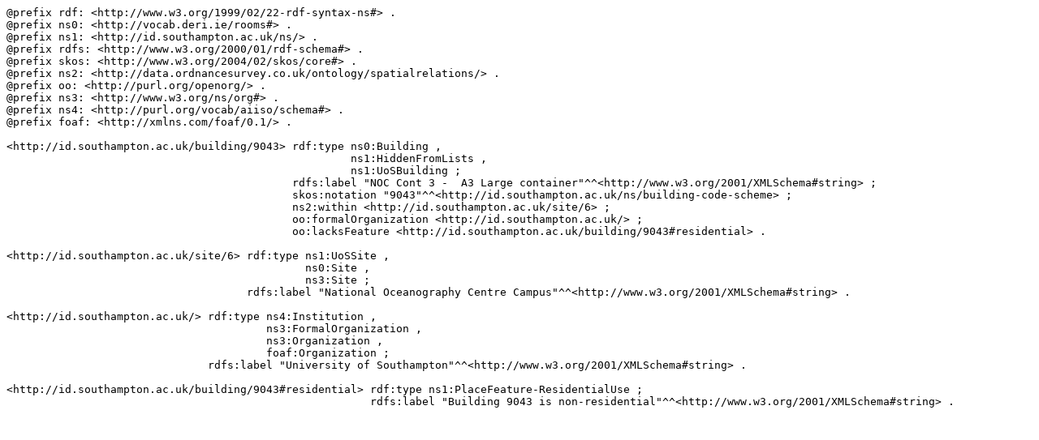

--- FILE ---
content_type: text/turtle;charset=UTF-8
request_url: https://data.southampton.ac.uk/building/9043.ttl
body_size: 2218
content:
@prefix rdf: <http://www.w3.org/1999/02/22-rdf-syntax-ns#> .
@prefix ns0: <http://vocab.deri.ie/rooms#> .
@prefix ns1: <http://id.southampton.ac.uk/ns/> .
@prefix rdfs: <http://www.w3.org/2000/01/rdf-schema#> .
@prefix skos: <http://www.w3.org/2004/02/skos/core#> .
@prefix ns2: <http://data.ordnancesurvey.co.uk/ontology/spatialrelations/> .
@prefix oo: <http://purl.org/openorg/> .
@prefix ns3: <http://www.w3.org/ns/org#> .
@prefix ns4: <http://purl.org/vocab/aiiso/schema#> .
@prefix foaf: <http://xmlns.com/foaf/0.1/> .

<http://id.southampton.ac.uk/building/9043> rdf:type ns0:Building ,
                                                     ns1:HiddenFromLists ,
                                                     ns1:UoSBuilding ;
                                            rdfs:label "NOC Cont 3 -  A3 Large container"^^<http://www.w3.org/2001/XMLSchema#string> ;
                                            skos:notation "9043"^^<http://id.southampton.ac.uk/ns/building-code-scheme> ;
                                            ns2:within <http://id.southampton.ac.uk/site/6> ;
                                            oo:formalOrganization <http://id.southampton.ac.uk/> ;
                                            oo:lacksFeature <http://id.southampton.ac.uk/building/9043#residential> .

<http://id.southampton.ac.uk/site/6> rdf:type ns1:UoSSite ,
                                              ns0:Site ,
                                              ns3:Site ;
                                     rdfs:label "National Oceanography Centre Campus"^^<http://www.w3.org/2001/XMLSchema#string> .

<http://id.southampton.ac.uk/> rdf:type ns4:Institution ,
                                        ns3:FormalOrganization ,
                                        ns3:Organization ,
                                        foaf:Organization ;
                               rdfs:label "University of Southampton"^^<http://www.w3.org/2001/XMLSchema#string> .

<http://id.southampton.ac.uk/building/9043#residential> rdf:type ns1:PlaceFeature-ResidentialUse ;
                                                        rdfs:label "Building 9043 is non-residential"^^<http://www.w3.org/2001/XMLSchema#string> .